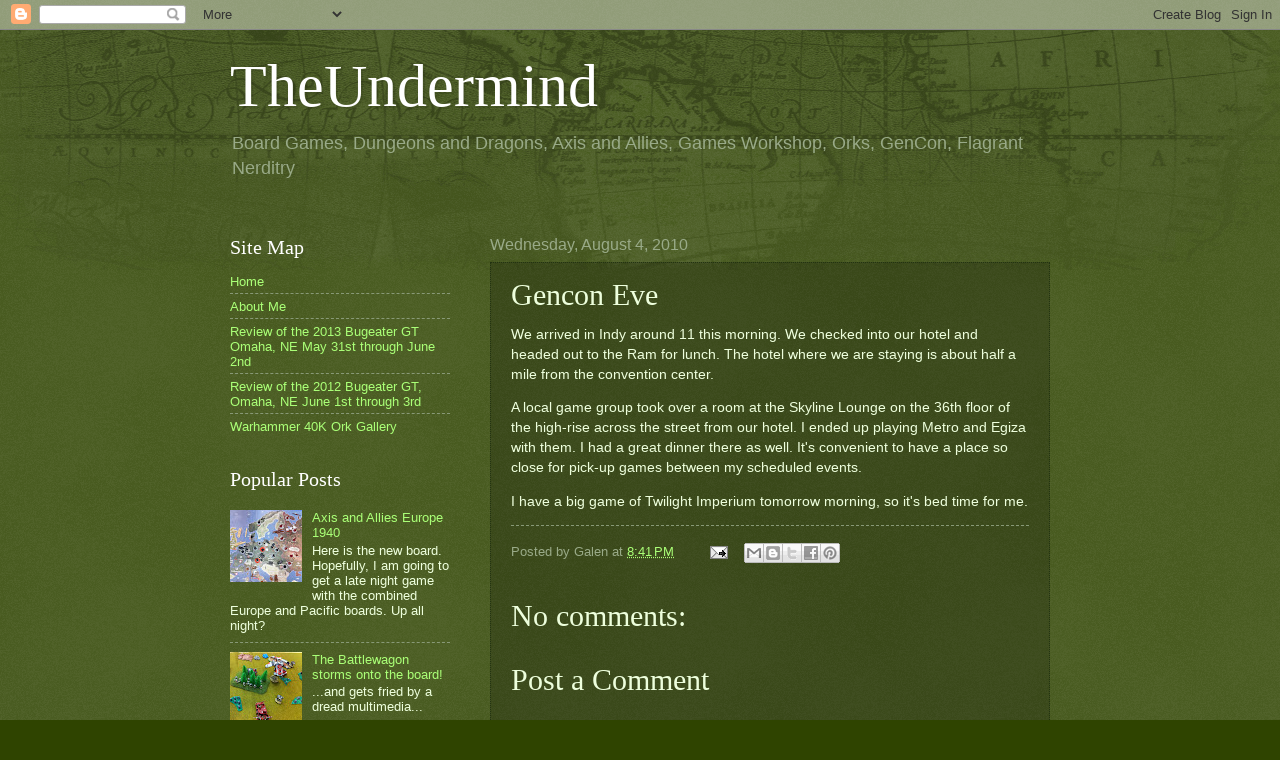

--- FILE ---
content_type: text/html; charset=UTF-8
request_url: https://www.theundermind.com/2010/08/gencon-eve.html
body_size: 13420
content:
<!DOCTYPE html>
<html class='v2' dir='ltr' lang='en'>
<head>
<link href='https://www.blogger.com/static/v1/widgets/335934321-css_bundle_v2.css' rel='stylesheet' type='text/css'/>
<meta content='width=1100' name='viewport'/>
<meta content='text/html; charset=UTF-8' http-equiv='Content-Type'/>
<meta content='blogger' name='generator'/>
<link href='https://www.theundermind.com/favicon.ico' rel='icon' type='image/x-icon'/>
<link href='https://www.theundermind.com/2010/08/gencon-eve.html' rel='canonical'/>
<link rel="alternate" type="application/atom+xml" title="TheUndermind - Atom" href="https://www.theundermind.com/feeds/posts/default" />
<link rel="alternate" type="application/rss+xml" title="TheUndermind - RSS" href="https://www.theundermind.com/feeds/posts/default?alt=rss" />
<link rel="service.post" type="application/atom+xml" title="TheUndermind - Atom" href="https://www.blogger.com/feeds/5113267933806270914/posts/default" />

<link rel="alternate" type="application/atom+xml" title="TheUndermind - Atom" href="https://www.theundermind.com/feeds/8815105663276520651/comments/default" />
<!--Can't find substitution for tag [blog.ieCssRetrofitLinks]-->
<meta content='https://www.theundermind.com/2010/08/gencon-eve.html' property='og:url'/>
<meta content='Gencon Eve' property='og:title'/>
<meta content='We arrived in Indy around 11 this morning. We checked into our hotel and headed out to the Ram for lunch. The hotel where we are staying is ...' property='og:description'/>
<title>TheUndermind: Gencon Eve</title>
<style id='page-skin-1' type='text/css'><!--
/*
-----------------------------------------------
Blogger Template Style
Name:     Watermark
Designer: Blogger
URL:      www.blogger.com
----------------------------------------------- */
/* Use this with templates/1ktemplate-*.html */
/* Content
----------------------------------------------- */
body {
font: normal normal 14px Arial, Tahoma, Helvetica, FreeSans, sans-serif;
color: #eeffdd;
background: #2f4400 url(//www.blogblog.com/1kt/watermark/body_background_navigator.png) repeat scroll top left;
}
html body .content-outer {
min-width: 0;
max-width: 100%;
width: 100%;
}
.content-outer {
font-size: 92%;
}
a:link {
text-decoration:none;
color: #aaff77;
}
a:visited {
text-decoration:none;
color: #ddff66;
}
a:hover {
text-decoration:underline;
color: #ddffcc;
}
.body-fauxcolumns .cap-top {
margin-top: 30px;
background: transparent url(//www.blogblog.com/1kt/watermark/body_overlay_navigator.png) no-repeat scroll top center;
height: 256px;
}
.content-inner {
padding: 0;
}
/* Header
----------------------------------------------- */
.header-inner .Header .titlewrapper,
.header-inner .Header .descriptionwrapper {
padding-left: 20px;
padding-right: 20px;
}
.Header h1 {
font: normal normal 60px Georgia, Utopia, 'Palatino Linotype', Palatino, serif;
color: #ffffff;
text-shadow: 2px 2px rgba(0, 0, 0, .1);
}
.Header h1 a {
color: #ffffff;
}
.Header .description {
font-size: 140%;
color: #99aa88;
}
/* Tabs
----------------------------------------------- */
.tabs-inner .section {
margin: 0 20px;
}
.tabs-inner .PageList, .tabs-inner .LinkList, .tabs-inner .Labels {
margin-left: -11px;
margin-right: -11px;
background-color: transparent;
border-top: 0 solid #ffffff;
border-bottom: 0 solid #ffffff;
-moz-box-shadow: 0 0 0 rgba(0, 0, 0, .3);
-webkit-box-shadow: 0 0 0 rgba(0, 0, 0, .3);
-goog-ms-box-shadow: 0 0 0 rgba(0, 0, 0, .3);
box-shadow: 0 0 0 rgba(0, 0, 0, .3);
}
.tabs-inner .PageList .widget-content,
.tabs-inner .LinkList .widget-content,
.tabs-inner .Labels .widget-content {
margin: -3px -11px;
background: transparent none  no-repeat scroll right;
}
.tabs-inner .widget ul {
padding: 2px 25px;
max-height: 34px;
background: transparent none no-repeat scroll left;
}
.tabs-inner .widget li {
border: none;
}
.tabs-inner .widget li a {
display: inline-block;
padding: .25em 1em;
font: normal normal 20px Georgia, Utopia, 'Palatino Linotype', Palatino, serif;
color: #aaff77;
border-right: 1px solid #667755;
}
.tabs-inner .widget li:first-child a {
border-left: 1px solid #667755;
}
.tabs-inner .widget li.selected a, .tabs-inner .widget li a:hover {
color: #ffffff;
}
/* Headings
----------------------------------------------- */
h2 {
font: normal normal 20px Georgia, Utopia, 'Palatino Linotype', Palatino, serif;
color: #ffffff;
margin: 0 0 .5em;
}
h2.date-header {
font: normal normal 16px Arial, Tahoma, Helvetica, FreeSans, sans-serif;
color: #99aa88;
}
/* Main
----------------------------------------------- */
.main-inner .column-center-inner,
.main-inner .column-left-inner,
.main-inner .column-right-inner {
padding: 0 5px;
}
.main-outer {
margin-top: 0;
background: transparent none no-repeat scroll top left;
}
.main-inner {
padding-top: 30px;
}
.main-cap-top {
position: relative;
}
.main-cap-top .cap-right {
position: absolute;
height: 0;
width: 100%;
bottom: 0;
background: transparent none repeat-x scroll bottom center;
}
.main-cap-top .cap-left {
position: absolute;
height: 245px;
width: 280px;
right: 0;
bottom: 0;
background: transparent none no-repeat scroll bottom left;
}
/* Posts
----------------------------------------------- */
.post-outer {
padding: 15px 20px;
margin: 0 0 25px;
background: transparent url(//www.blogblog.com/1kt/watermark/post_background_navigator.png) repeat scroll top left;
_background-image: none;
border: dotted 1px #223311;
-moz-box-shadow: 0 0 0 rgba(0, 0, 0, .1);
-webkit-box-shadow: 0 0 0 rgba(0, 0, 0, .1);
-goog-ms-box-shadow: 0 0 0 rgba(0, 0, 0, .1);
box-shadow: 0 0 0 rgba(0, 0, 0, .1);
}
h3.post-title {
font: normal normal 30px Georgia, Utopia, 'Palatino Linotype', Palatino, serif;
margin: 0;
}
.comments h4 {
font: normal normal 30px Georgia, Utopia, 'Palatino Linotype', Palatino, serif;
margin: 1em 0 0;
}
.post-body {
font-size: 105%;
line-height: 1.5;
position: relative;
}
.post-header {
margin: 0 0 1em;
color: #99aa88;
}
.post-footer {
margin: 10px 0 0;
padding: 10px 0 0;
color: #99aa88;
border-top: dashed 1px #889977;
}
#blog-pager {
font-size: 140%
}
#comments .comment-author {
padding-top: 1.5em;
border-top: dashed 1px #889977;
background-position: 0 1.5em;
}
#comments .comment-author:first-child {
padding-top: 0;
border-top: none;
}
.avatar-image-container {
margin: .2em 0 0;
}
/* Comments
----------------------------------------------- */
.comments .comments-content .icon.blog-author {
background-repeat: no-repeat;
background-image: url([data-uri]);
}
.comments .comments-content .loadmore a {
border-top: 1px solid #889977;
border-bottom: 1px solid #889977;
}
.comments .continue {
border-top: 2px solid #889977;
}
/* Widgets
----------------------------------------------- */
.widget ul, .widget #ArchiveList ul.flat {
padding: 0;
list-style: none;
}
.widget ul li, .widget #ArchiveList ul.flat li {
padding: .35em 0;
text-indent: 0;
border-top: dashed 1px #889977;
}
.widget ul li:first-child, .widget #ArchiveList ul.flat li:first-child {
border-top: none;
}
.widget .post-body ul {
list-style: disc;
}
.widget .post-body ul li {
border: none;
}
.widget .zippy {
color: #889977;
}
.post-body img, .post-body .tr-caption-container, .Profile img, .Image img,
.BlogList .item-thumbnail img {
padding: 5px;
background: #fff;
-moz-box-shadow: 1px 1px 5px rgba(0, 0, 0, .5);
-webkit-box-shadow: 1px 1px 5px rgba(0, 0, 0, .5);
-goog-ms-box-shadow: 1px 1px 5px rgba(0, 0, 0, .5);
box-shadow: 1px 1px 5px rgba(0, 0, 0, .5);
}
.post-body img, .post-body .tr-caption-container {
padding: 8px;
}
.post-body .tr-caption-container {
color: #333333;
}
.post-body .tr-caption-container img {
padding: 0;
background: transparent;
border: none;
-moz-box-shadow: 0 0 0 rgba(0, 0, 0, .1);
-webkit-box-shadow: 0 0 0 rgba(0, 0, 0, .1);
-goog-ms-box-shadow: 0 0 0 rgba(0, 0, 0, .1);
box-shadow: 0 0 0 rgba(0, 0, 0, .1);
}
/* Footer
----------------------------------------------- */
.footer-outer {
color:#eeffdd;
background: #111100 url(https://resources.blogblog.com/blogblog/data/1kt/watermark/body_background_navigator.png) repeat scroll top left;
}
.footer-outer a {
color: #aaff77;
}
.footer-outer a:visited {
color: #ddff66;
}
.footer-outer a:hover {
color: #ddffcc;
}
.footer-outer .widget h2 {
color: #ffffff;
}
/* Mobile
----------------------------------------------- */
body.mobile  {
background-size: 100% auto;
}
.mobile .body-fauxcolumn-outer {
background: transparent none repeat scroll top left;
}
html .mobile .mobile-date-outer {
border-bottom: none;
background: transparent url(//www.blogblog.com/1kt/watermark/post_background_navigator.png) repeat scroll top left;
_background-image: none;
margin-bottom: 10px;
}
.mobile .main-inner .date-outer {
padding: 0;
}
.mobile .main-inner .date-header {
margin: 10px;
}
.mobile .main-cap-top {
z-index: -1;
}
.mobile .content-outer {
font-size: 100%;
}
.mobile .post-outer {
padding: 10px;
}
.mobile .main-cap-top .cap-left {
background: transparent none no-repeat scroll bottom left;
}
.mobile .body-fauxcolumns .cap-top {
margin: 0;
}
.mobile-link-button {
background: transparent url(//www.blogblog.com/1kt/watermark/post_background_navigator.png) repeat scroll top left;
}
.mobile-link-button a:link, .mobile-link-button a:visited {
color: #aaff77;
}
.mobile-index-date .date-header {
color: #99aa88;
}
.mobile-index-contents {
color: #eeffdd;
}
.mobile .tabs-inner .section {
margin: 0;
}
.mobile .tabs-inner .PageList {
margin-left: 0;
margin-right: 0;
}
.mobile .tabs-inner .PageList .widget-content {
margin: 0;
color: #ffffff;
background: transparent url(//www.blogblog.com/1kt/watermark/post_background_navigator.png) repeat scroll top left;
}
.mobile .tabs-inner .PageList .widget-content .pagelist-arrow {
border-left: 1px solid #667755;
}

--></style>
<style id='template-skin-1' type='text/css'><!--
body {
min-width: 860px;
}
.content-outer, .content-fauxcolumn-outer, .region-inner {
min-width: 860px;
max-width: 860px;
_width: 860px;
}
.main-inner .columns {
padding-left: 260px;
padding-right: 0px;
}
.main-inner .fauxcolumn-center-outer {
left: 260px;
right: 0px;
/* IE6 does not respect left and right together */
_width: expression(this.parentNode.offsetWidth -
parseInt("260px") -
parseInt("0px") + 'px');
}
.main-inner .fauxcolumn-left-outer {
width: 260px;
}
.main-inner .fauxcolumn-right-outer {
width: 0px;
}
.main-inner .column-left-outer {
width: 260px;
right: 100%;
margin-left: -260px;
}
.main-inner .column-right-outer {
width: 0px;
margin-right: -0px;
}
#layout {
min-width: 0;
}
#layout .content-outer {
min-width: 0;
width: 800px;
}
#layout .region-inner {
min-width: 0;
width: auto;
}
body#layout div.add_widget {
padding: 8px;
}
body#layout div.add_widget a {
margin-left: 32px;
}
--></style>
<link href='https://www.blogger.com/dyn-css/authorization.css?targetBlogID=5113267933806270914&amp;zx=51ed98a8-7755-4fd2-b9cf-bfb350cf60c4' media='none' onload='if(media!=&#39;all&#39;)media=&#39;all&#39;' rel='stylesheet'/><noscript><link href='https://www.blogger.com/dyn-css/authorization.css?targetBlogID=5113267933806270914&amp;zx=51ed98a8-7755-4fd2-b9cf-bfb350cf60c4' rel='stylesheet'/></noscript>
<meta name='google-adsense-platform-account' content='ca-host-pub-1556223355139109'/>
<meta name='google-adsense-platform-domain' content='blogspot.com'/>

</head>
<body class='loading variant-navigator'>
<div class='navbar section' id='navbar' name='Navbar'><div class='widget Navbar' data-version='1' id='Navbar1'><script type="text/javascript">
    function setAttributeOnload(object, attribute, val) {
      if(window.addEventListener) {
        window.addEventListener('load',
          function(){ object[attribute] = val; }, false);
      } else {
        window.attachEvent('onload', function(){ object[attribute] = val; });
      }
    }
  </script>
<div id="navbar-iframe-container"></div>
<script type="text/javascript" src="https://apis.google.com/js/platform.js"></script>
<script type="text/javascript">
      gapi.load("gapi.iframes:gapi.iframes.style.bubble", function() {
        if (gapi.iframes && gapi.iframes.getContext) {
          gapi.iframes.getContext().openChild({
              url: 'https://www.blogger.com/navbar/5113267933806270914?po\x3d8815105663276520651\x26origin\x3dhttps://www.theundermind.com',
              where: document.getElementById("navbar-iframe-container"),
              id: "navbar-iframe"
          });
        }
      });
    </script><script type="text/javascript">
(function() {
var script = document.createElement('script');
script.type = 'text/javascript';
script.src = '//pagead2.googlesyndication.com/pagead/js/google_top_exp.js';
var head = document.getElementsByTagName('head')[0];
if (head) {
head.appendChild(script);
}})();
</script>
</div></div>
<div class='body-fauxcolumns'>
<div class='fauxcolumn-outer body-fauxcolumn-outer'>
<div class='cap-top'>
<div class='cap-left'></div>
<div class='cap-right'></div>
</div>
<div class='fauxborder-left'>
<div class='fauxborder-right'></div>
<div class='fauxcolumn-inner'>
</div>
</div>
<div class='cap-bottom'>
<div class='cap-left'></div>
<div class='cap-right'></div>
</div>
</div>
</div>
<div class='content'>
<div class='content-fauxcolumns'>
<div class='fauxcolumn-outer content-fauxcolumn-outer'>
<div class='cap-top'>
<div class='cap-left'></div>
<div class='cap-right'></div>
</div>
<div class='fauxborder-left'>
<div class='fauxborder-right'></div>
<div class='fauxcolumn-inner'>
</div>
</div>
<div class='cap-bottom'>
<div class='cap-left'></div>
<div class='cap-right'></div>
</div>
</div>
</div>
<div class='content-outer'>
<div class='content-cap-top cap-top'>
<div class='cap-left'></div>
<div class='cap-right'></div>
</div>
<div class='fauxborder-left content-fauxborder-left'>
<div class='fauxborder-right content-fauxborder-right'></div>
<div class='content-inner'>
<header>
<div class='header-outer'>
<div class='header-cap-top cap-top'>
<div class='cap-left'></div>
<div class='cap-right'></div>
</div>
<div class='fauxborder-left header-fauxborder-left'>
<div class='fauxborder-right header-fauxborder-right'></div>
<div class='region-inner header-inner'>
<div class='header section' id='header' name='Header'><div class='widget Header' data-version='1' id='Header1'>
<div id='header-inner'>
<div class='titlewrapper'>
<h1 class='title'>
<a href='https://www.theundermind.com/'>
TheUndermind
</a>
</h1>
</div>
<div class='descriptionwrapper'>
<p class='description'><span>Board Games, Dungeons and Dragons, Axis and Allies, Games Workshop, Orks, GenCon, Flagrant Nerditry</span></p>
</div>
</div>
</div></div>
</div>
</div>
<div class='header-cap-bottom cap-bottom'>
<div class='cap-left'></div>
<div class='cap-right'></div>
</div>
</div>
</header>
<div class='tabs-outer'>
<div class='tabs-cap-top cap-top'>
<div class='cap-left'></div>
<div class='cap-right'></div>
</div>
<div class='fauxborder-left tabs-fauxborder-left'>
<div class='fauxborder-right tabs-fauxborder-right'></div>
<div class='region-inner tabs-inner'>
<div class='tabs no-items section' id='crosscol' name='Cross-Column'></div>
<div class='tabs no-items section' id='crosscol-overflow' name='Cross-Column 2'></div>
</div>
</div>
<div class='tabs-cap-bottom cap-bottom'>
<div class='cap-left'></div>
<div class='cap-right'></div>
</div>
</div>
<div class='main-outer'>
<div class='main-cap-top cap-top'>
<div class='cap-left'></div>
<div class='cap-right'></div>
</div>
<div class='fauxborder-left main-fauxborder-left'>
<div class='fauxborder-right main-fauxborder-right'></div>
<div class='region-inner main-inner'>
<div class='columns fauxcolumns'>
<div class='fauxcolumn-outer fauxcolumn-center-outer'>
<div class='cap-top'>
<div class='cap-left'></div>
<div class='cap-right'></div>
</div>
<div class='fauxborder-left'>
<div class='fauxborder-right'></div>
<div class='fauxcolumn-inner'>
</div>
</div>
<div class='cap-bottom'>
<div class='cap-left'></div>
<div class='cap-right'></div>
</div>
</div>
<div class='fauxcolumn-outer fauxcolumn-left-outer'>
<div class='cap-top'>
<div class='cap-left'></div>
<div class='cap-right'></div>
</div>
<div class='fauxborder-left'>
<div class='fauxborder-right'></div>
<div class='fauxcolumn-inner'>
</div>
</div>
<div class='cap-bottom'>
<div class='cap-left'></div>
<div class='cap-right'></div>
</div>
</div>
<div class='fauxcolumn-outer fauxcolumn-right-outer'>
<div class='cap-top'>
<div class='cap-left'></div>
<div class='cap-right'></div>
</div>
<div class='fauxborder-left'>
<div class='fauxborder-right'></div>
<div class='fauxcolumn-inner'>
</div>
</div>
<div class='cap-bottom'>
<div class='cap-left'></div>
<div class='cap-right'></div>
</div>
</div>
<!-- corrects IE6 width calculation -->
<div class='columns-inner'>
<div class='column-center-outer'>
<div class='column-center-inner'>
<div class='main section' id='main' name='Main'><div class='widget Blog' data-version='1' id='Blog1'>
<div class='blog-posts hfeed'>

          <div class="date-outer">
        
<h2 class='date-header'><span>Wednesday, August 4, 2010</span></h2>

          <div class="date-posts">
        
<div class='post-outer'>
<div class='post hentry uncustomized-post-template' itemprop='blogPost' itemscope='itemscope' itemtype='http://schema.org/BlogPosting'>
<meta content='5113267933806270914' itemprop='blogId'/>
<meta content='8815105663276520651' itemprop='postId'/>
<a name='8815105663276520651'></a>
<h3 class='post-title entry-title' itemprop='name'>
Gencon Eve
</h3>
<div class='post-header'>
<div class='post-header-line-1'></div>
</div>
<div class='post-body entry-content' id='post-body-8815105663276520651' itemprop='description articleBody'>
We arrived in Indy around 11 this morning. We checked into our hotel and headed out to the Ram for lunch. The hotel where we are staying is about half a mile from the convention center.<p>A local game group took over a room at the Skyline Lounge on the 36th floor of the high-rise across the street from our hotel.  I ended up playing Metro and Egiza with them. I had a great dinner there as well. It&#39;s convenient to have a place so close for pick-up games between my scheduled events.<p>I have a big game of Twilight Imperium tomorrow morning, so it&#39;s bed time for me.
<div style='clear: both;'></div>
</div>
<div class='post-footer'>
<div class='post-footer-line post-footer-line-1'>
<span class='post-author vcard'>
Posted by
<span class='fn' itemprop='author' itemscope='itemscope' itemtype='http://schema.org/Person'>
<span itemprop='name'>Galen</span>
</span>
</span>
<span class='post-timestamp'>
at
<meta content='https://www.theundermind.com/2010/08/gencon-eve.html' itemprop='url'/>
<a class='timestamp-link' href='https://www.theundermind.com/2010/08/gencon-eve.html' rel='bookmark' title='permanent link'><abbr class='published' itemprop='datePublished' title='2010-08-04T20:41:00-07:00'>8:41&#8239;PM</abbr></a>
</span>
<span class='post-comment-link'>
</span>
<span class='post-icons'>
<span class='item-action'>
<a href='https://www.blogger.com/email-post/5113267933806270914/8815105663276520651' title='Email Post'>
<img alt='' class='icon-action' height='13' src='https://resources.blogblog.com/img/icon18_email.gif' width='18'/>
</a>
</span>
<span class='item-control blog-admin pid-1116639279'>
<a href='https://www.blogger.com/post-edit.g?blogID=5113267933806270914&postID=8815105663276520651&from=pencil' title='Edit Post'>
<img alt='' class='icon-action' height='18' src='https://resources.blogblog.com/img/icon18_edit_allbkg.gif' width='18'/>
</a>
</span>
</span>
<div class='post-share-buttons goog-inline-block'>
<a class='goog-inline-block share-button sb-email' href='https://www.blogger.com/share-post.g?blogID=5113267933806270914&postID=8815105663276520651&target=email' target='_blank' title='Email This'><span class='share-button-link-text'>Email This</span></a><a class='goog-inline-block share-button sb-blog' href='https://www.blogger.com/share-post.g?blogID=5113267933806270914&postID=8815105663276520651&target=blog' onclick='window.open(this.href, "_blank", "height=270,width=475"); return false;' target='_blank' title='BlogThis!'><span class='share-button-link-text'>BlogThis!</span></a><a class='goog-inline-block share-button sb-twitter' href='https://www.blogger.com/share-post.g?blogID=5113267933806270914&postID=8815105663276520651&target=twitter' target='_blank' title='Share to X'><span class='share-button-link-text'>Share to X</span></a><a class='goog-inline-block share-button sb-facebook' href='https://www.blogger.com/share-post.g?blogID=5113267933806270914&postID=8815105663276520651&target=facebook' onclick='window.open(this.href, "_blank", "height=430,width=640"); return false;' target='_blank' title='Share to Facebook'><span class='share-button-link-text'>Share to Facebook</span></a><a class='goog-inline-block share-button sb-pinterest' href='https://www.blogger.com/share-post.g?blogID=5113267933806270914&postID=8815105663276520651&target=pinterest' target='_blank' title='Share to Pinterest'><span class='share-button-link-text'>Share to Pinterest</span></a>
</div>
</div>
<div class='post-footer-line post-footer-line-2'>
<span class='post-labels'>
</span>
</div>
<div class='post-footer-line post-footer-line-3'>
<span class='post-location'>
</span>
</div>
</div>
</div>
<div class='comments' id='comments'>
<a name='comments'></a>
<h4>No comments:</h4>
<div id='Blog1_comments-block-wrapper'>
<dl class='avatar-comment-indent' id='comments-block'>
</dl>
</div>
<p class='comment-footer'>
<div class='comment-form'>
<a name='comment-form'></a>
<h4 id='comment-post-message'>Post a Comment</h4>
<p>
</p>
<a href='https://www.blogger.com/comment/frame/5113267933806270914?po=8815105663276520651&hl=en&saa=85391&origin=https://www.theundermind.com' id='comment-editor-src'></a>
<iframe allowtransparency='true' class='blogger-iframe-colorize blogger-comment-from-post' frameborder='0' height='410px' id='comment-editor' name='comment-editor' src='' width='100%'></iframe>
<script src='https://www.blogger.com/static/v1/jsbin/2830521187-comment_from_post_iframe.js' type='text/javascript'></script>
<script type='text/javascript'>
      BLOG_CMT_createIframe('https://www.blogger.com/rpc_relay.html');
    </script>
</div>
</p>
</div>
</div>

        </div></div>
      
</div>
<div class='blog-pager' id='blog-pager'>
<span id='blog-pager-newer-link'>
<a class='blog-pager-newer-link' href='https://www.theundermind.com/2010/08/axis-and-allies-europe-1940.html' id='Blog1_blog-pager-newer-link' title='Newer Post'>Newer Post</a>
</span>
<span id='blog-pager-older-link'>
<a class='blog-pager-older-link' href='https://www.theundermind.com/2010/08/first-game-metro.html' id='Blog1_blog-pager-older-link' title='Older Post'>Older Post</a>
</span>
<a class='home-link' href='https://www.theundermind.com/'>Home</a>
</div>
<div class='clear'></div>
<div class='post-feeds'>
<div class='feed-links'>
Subscribe to:
<a class='feed-link' href='https://www.theundermind.com/feeds/8815105663276520651/comments/default' target='_blank' type='application/atom+xml'>Post Comments (Atom)</a>
</div>
</div>
</div></div>
</div>
</div>
<div class='column-left-outer'>
<div class='column-left-inner'>
<aside>
<div class='sidebar section' id='sidebar-left-1'><div class='widget PageList' data-version='1' id='PageList1'>
<h2>Site Map</h2>
<div class='widget-content'>
<ul>
<li>
<a href='https://www.theundermind.com/'>Home</a>
</li>
<li>
<a href='https://www.theundermind.com/p/about-me.html'>About Me</a>
</li>
<li>
<a href='https://www.theundermind.com/p/review-of-2013-bugeater-gt-omaha-ne-may.html'>Review of the 2013 Bugeater GT Omaha, NE May 31st through June 2nd</a>
</li>
<li>
<a href='https://www.theundermind.com/p/review-of-2012-bugeater-gt-omaha-ne.html'>Review of the 2012 Bugeater GT, Omaha, NE June 1st through 3rd</a>
</li>
<li>
<a href='https://www.theundermind.com/p/warhammer-40k-ork-gallery.html'>Warhammer 40K Ork Gallery</a>
</li>
</ul>
<div class='clear'></div>
</div>
</div><div class='widget PopularPosts' data-version='1' id='PopularPosts1'>
<h2>Popular Posts</h2>
<div class='widget-content popular-posts'>
<ul>
<li>
<div class='item-content'>
<div class='item-thumbnail'>
<a href='https://www.theundermind.com/2010/08/axis-and-allies-europe-1940.html' target='_blank'>
<img alt='' border='0' src='https://blogger.googleusercontent.com/img/b/R29vZ2xl/AVvXsEhYkJNFlJ1TumiI90CJY5wmNnwFHUquyvn14Ln9u3R35a7mXMWSF9q-jaKQSwfrTJp8dauxrJlCVlxYmSsWsxcYVY3z7gCdJZF_DBX_jNFDngtFksCSyUozv0BWGGke5XE2bzWB38hR6M8l/w72-h72-p-k-no-nu/photo-727389.JPG'/>
</a>
</div>
<div class='item-title'><a href='https://www.theundermind.com/2010/08/axis-and-allies-europe-1940.html'>Axis and Allies Europe 1940</a></div>
<div class='item-snippet'>Here is the new board. Hopefully, I am going to get a late night game with the combined Europe and Pacific boards. Up all night?</div>
</div>
<div style='clear: both;'></div>
</li>
<li>
<div class='item-content'>
<div class='item-thumbnail'>
<a href='https://www.theundermind.com/2012/03/battlewagon-storms-onto-board.html' target='_blank'>
<img alt='' border='0' src='https://blogger.googleusercontent.com/img/b/R29vZ2xl/AVvXsEi_F3TJtrUTAy1jkAmT1GsGkQfcgW5JjIa1ZfcYe0jAKbg5r8HJYuXhJNoB74XcYCJBrtHQTwAxZm_DQeb68cR6NH9xhxHTCEVid9b3fRty0o7XPDB9Zl1i-hcwhSmGqClgyW13UhT2d-c5/w72-h72-p-k-no-nu/photo-765797.JPG'/>
</a>
</div>
<div class='item-title'><a href='https://www.theundermind.com/2012/03/battlewagon-storms-onto-board.html'>The Battlewagon storms onto the board!</a></div>
<div class='item-snippet'>...and gets fried by a dread multimedia...</div>
</div>
<div style='clear: both;'></div>
</li>
<li>
<div class='item-content'>
<div class='item-thumbnail'>
<a href='https://www.theundermind.com/2011/05/twilight-imperium-set-up.html' target='_blank'>
<img alt='' border='0' src='https://blogger.googleusercontent.com/img/b/R29vZ2xl/AVvXsEiDaFe1D6OvVC0NrN-6Dd911IZ32UNoUr81IgIuCfEM57b4T7zDax7c6HqHKp8dLFTaz6gki2Y2y_e3QScc4AQl3lpaCbPXP5ZYDA_eZeyW7zxt3-MIq0-8IgFIMSgJTWWqgv7q83VTJc94/w72-h72-p-k-no-nu/photo-762933.JPG'/>
</a>
</div>
<div class='item-title'><a href='https://www.theundermind.com/2011/05/twilight-imperium-set-up.html'>Twilight Imperium Set-up</a></div>
<div class='item-snippet'>Here is the set up for the Twilight Imperium marathon I&#39;m hosting next Sunday.</div>
</div>
<div style='clear: both;'></div>
</li>
<li>
<div class='item-content'>
<div class='item-thumbnail'>
<a href='https://www.theundermind.com/2014/09/cargo-noir.html' target='_blank'>
<img alt='' border='0' src='https://blogger.googleusercontent.com/img/b/R29vZ2xl/AVvXsEh1TjgnTGtlwr06P2SrhlzX-pfyF2iTlyy4o5Q1UJMpl39ycpxHtO837XJNqzKH5YE8JeWZbQFLvVn5n7LZ0C92jmXKK7ZTzIdogzx7I-UQUe6xz0X_IYp8dG_3a4-eRXQ0VMl1KOYCqvf5/w72-h72-p-k-no-nu/photo-761725.JPG'/>
</a>
</div>
<div class='item-title'><a href='https://www.theundermind.com/2014/09/cargo-noir.html'>Cargo Noir!</a></div>
<div class='item-snippet'>
</div>
</div>
<div style='clear: both;'></div>
</li>
<li>
<div class='item-content'>
<div class='item-thumbnail'>
<a href='https://www.theundermind.com/2012/03/game-2-mostly-footdar.html' target='_blank'>
<img alt='' border='0' src='https://blogger.googleusercontent.com/img/b/R29vZ2xl/AVvXsEhEG8_-_KwloMgyQS0OBnRiFMU4U2ANpqXBLUCVRF5rJ-bQR1nLFX7uiYGSl7DVtwN4p5sh9vcx-LEH6lLa4K4Tin_DNEozUuRxjLT8MFJaUGAyXzOVeNnxR1CpmgcurVOVQ5WvMowJnPzs/w72-h72-p-k-no-nu/photo-720029.JPG'/>
</a>
</div>
<div class='item-title'><a href='https://www.theundermind.com/2012/03/game-2-mostly-footdar.html'>Game 2, mostly footdar.</a></div>
<div class='item-snippet'>
</div>
</div>
<div style='clear: both;'></div>
</li>
<li>
<div class='item-content'>
<div class='item-thumbnail'>
<a href='https://www.theundermind.com/2015/04/descent.html' target='_blank'>
<img alt='' border='0' src='https://blogger.googleusercontent.com/img/b/R29vZ2xl/AVvXsEhto9Fco5AwDYoYEmVPZi2T-GGMgrS7Uh6K4NBu9EtQBkztecc0MrTTvjo-FSJrZXtUtIRqmKZaa8CwIrbg5H-i58Kp3bTJn4AQ7hvzdfR8KWtE9m62lblx4yXj1XQLGaErMYxuhw9rIFFn/w72-h72-p-k-no-nu/7E286933-D784-45CB-B37A-24D93E3932EC-777166.jpg'/>
</a>
</div>
<div class='item-title'><a href='https://www.theundermind.com/2015/04/descent.html'>Descent</a></div>
<div class='item-snippet'>Never trust a dwarf with a chainsaw...         &#8212; Sent from Mailbox     </div>
</div>
<div style='clear: both;'></div>
</li>
<li>
<div class='item-content'>
<div class='item-thumbnail'>
<a href='https://www.theundermind.com/2011/04/green-stuff-cape.html' target='_blank'>
<img alt='' border='0' src='https://blogger.googleusercontent.com/img/b/R29vZ2xl/AVvXsEjU2Vnx1F4a7dvuW8QOQISemCyEnv27J9UKziA9JI_dMBYji_-lcVjsD6kagLS_l3QE3kXvmtvcuA27YmvYDVqozw-87P-eapbCElgF59tmijzipbrSxvcKNUKMyOp9pEqRpYTm3sPEisRA/w72-h72-p-k-no-nu/photo-780828.JPG'/>
</a>
</div>
<div class='item-title'><a href='https://www.theundermind.com/2011/04/green-stuff-cape.html'>Green Stuff Cape</a></div>
<div class='item-snippet'>Here is a pic of the cape I sculpted on my ork warboss.</div>
</div>
<div style='clear: both;'></div>
</li>
<li>
<div class='item-content'>
<div class='item-thumbnail'>
<a href='https://www.theundermind.com/2014/09/here-is-how-to-lose-at-nations.html' target='_blank'>
<img alt='' border='0' src='https://blogger.googleusercontent.com/img/b/R29vZ2xl/AVvXsEjjqKMAB1JCXqEAj4g0OK3y5ErAzrH1LJakdydH8PeFm9K4T9jSYN2QyfHCAKlxyse3Wr-vXCwlJJuy_tIsVSoj9pHnPXgmo_iVidoLPsIz25cTHpL7DJ0GlcAfy-j5ntg3eOTcNktcye2d/w72-h72-p-k-no-nu/IMG_0027-752503.JPG'/>
</a>
</div>
<div class='item-title'><a href='https://www.theundermind.com/2014/09/here-is-how-to-lose-at-nations.html'>Here is how to lose at Nations</a></div>
<div class='item-snippet'>
</div>
</div>
<div style='clear: both;'></div>
</li>
<li>
<div class='item-content'>
<div class='item-thumbnail'>
<a href='https://www.theundermind.com/2012/07/my-first-game-of-wh40k-6th-edition-orks.html' target='_blank'>
<img alt='' border='0' src='https://blogger.googleusercontent.com/img/b/R29vZ2xl/AVvXsEgfV2j2TvAsdUL8nqqjYYdi5RyQ3Ag4LubN0Q79mu6OVKvcY3_OBi21WFeGaMJbVIulo85M-c3sGuS04OBOZmdY_CSMQaj7uBihWq9Ks_7ECv10TKT25suLbZqdDJropeivBgvZduD1uU1j/w72-h72-p-k-no-nu/IMG_0460.jpg'/>
</a>
</div>
<div class='item-title'><a href='https://www.theundermind.com/2012/07/my-first-game-of-wh40k-6th-edition-orks.html'>My first game of WH40K 6th edition (Orks vs Necrons)</a></div>
<div class='item-snippet'> WH40K 6th Edition Game 1         For my very first game of 6th ed, I played my friend Eric&#39;s Necrons. Since the Ork FAQ put some teeth ...</div>
</div>
<div style='clear: both;'></div>
</li>
<li>
<div class='item-content'>
<div class='item-thumbnail'>
<a href='https://www.theundermind.com/2011/08/more-ffg-star-wars-pics.html' target='_blank'>
<img alt='' border='0' src='https://blogger.googleusercontent.com/img/b/R29vZ2xl/AVvXsEgCDETSySnli0D62NxKdFJuTxRKvxYHDNikZSywDrQZsq4LkygXRnoYTRG-myvxpO-I4QrPuwv5nJziqG2ZNd-KunqLRW1UFSz2XsebEo8nTQwK9fbHlMO1YJ0AhCnrQJZkkSNkSJXc5XVS/w72-h72-p-k-no-nu/photo-772770.JPG'/>
</a>
</div>
<div class='item-title'><a href='https://www.theundermind.com/2011/08/more-ffg-star-wars-pics.html'>More FFG Star Wars Pics</a></div>
<div class='item-snippet'>
</div>
</div>
<div style='clear: both;'></div>
</li>
</ul>
<div class='clear'></div>
</div>
</div><div class='widget BlogArchive' data-version='1' id='BlogArchive1'>
<h2>Blog Archive</h2>
<div class='widget-content'>
<div id='ArchiveList'>
<div id='BlogArchive1_ArchiveList'>
<ul class='hierarchy'>
<li class='archivedate collapsed'>
<a class='toggle' href='javascript:void(0)'>
<span class='zippy'>

        &#9658;&#160;
      
</span>
</a>
<a class='post-count-link' href='https://www.theundermind.com/2015/'>
2015
</a>
<span class='post-count' dir='ltr'>(2)</span>
<ul class='hierarchy'>
<li class='archivedate collapsed'>
<a class='toggle' href='javascript:void(0)'>
<span class='zippy'>

        &#9658;&#160;
      
</span>
</a>
<a class='post-count-link' href='https://www.theundermind.com/2015/04/'>
April
</a>
<span class='post-count' dir='ltr'>(1)</span>
</li>
</ul>
<ul class='hierarchy'>
<li class='archivedate collapsed'>
<a class='toggle' href='javascript:void(0)'>
<span class='zippy'>

        &#9658;&#160;
      
</span>
</a>
<a class='post-count-link' href='https://www.theundermind.com/2015/03/'>
March
</a>
<span class='post-count' dir='ltr'>(1)</span>
</li>
</ul>
</li>
</ul>
<ul class='hierarchy'>
<li class='archivedate collapsed'>
<a class='toggle' href='javascript:void(0)'>
<span class='zippy'>

        &#9658;&#160;
      
</span>
</a>
<a class='post-count-link' href='https://www.theundermind.com/2014/'>
2014
</a>
<span class='post-count' dir='ltr'>(5)</span>
<ul class='hierarchy'>
<li class='archivedate collapsed'>
<a class='toggle' href='javascript:void(0)'>
<span class='zippy'>

        &#9658;&#160;
      
</span>
</a>
<a class='post-count-link' href='https://www.theundermind.com/2014/10/'>
October
</a>
<span class='post-count' dir='ltr'>(1)</span>
</li>
</ul>
<ul class='hierarchy'>
<li class='archivedate collapsed'>
<a class='toggle' href='javascript:void(0)'>
<span class='zippy'>

        &#9658;&#160;
      
</span>
</a>
<a class='post-count-link' href='https://www.theundermind.com/2014/09/'>
September
</a>
<span class='post-count' dir='ltr'>(2)</span>
</li>
</ul>
<ul class='hierarchy'>
<li class='archivedate collapsed'>
<a class='toggle' href='javascript:void(0)'>
<span class='zippy'>

        &#9658;&#160;
      
</span>
</a>
<a class='post-count-link' href='https://www.theundermind.com/2014/07/'>
July
</a>
<span class='post-count' dir='ltr'>(1)</span>
</li>
</ul>
<ul class='hierarchy'>
<li class='archivedate collapsed'>
<a class='toggle' href='javascript:void(0)'>
<span class='zippy'>

        &#9658;&#160;
      
</span>
</a>
<a class='post-count-link' href='https://www.theundermind.com/2014/04/'>
April
</a>
<span class='post-count' dir='ltr'>(1)</span>
</li>
</ul>
</li>
</ul>
<ul class='hierarchy'>
<li class='archivedate collapsed'>
<a class='toggle' href='javascript:void(0)'>
<span class='zippy'>

        &#9658;&#160;
      
</span>
</a>
<a class='post-count-link' href='https://www.theundermind.com/2013/'>
2013
</a>
<span class='post-count' dir='ltr'>(21)</span>
<ul class='hierarchy'>
<li class='archivedate collapsed'>
<a class='toggle' href='javascript:void(0)'>
<span class='zippy'>

        &#9658;&#160;
      
</span>
</a>
<a class='post-count-link' href='https://www.theundermind.com/2013/12/'>
December
</a>
<span class='post-count' dir='ltr'>(1)</span>
</li>
</ul>
<ul class='hierarchy'>
<li class='archivedate collapsed'>
<a class='toggle' href='javascript:void(0)'>
<span class='zippy'>

        &#9658;&#160;
      
</span>
</a>
<a class='post-count-link' href='https://www.theundermind.com/2013/08/'>
August
</a>
<span class='post-count' dir='ltr'>(2)</span>
</li>
</ul>
<ul class='hierarchy'>
<li class='archivedate collapsed'>
<a class='toggle' href='javascript:void(0)'>
<span class='zippy'>

        &#9658;&#160;
      
</span>
</a>
<a class='post-count-link' href='https://www.theundermind.com/2013/06/'>
June
</a>
<span class='post-count' dir='ltr'>(6)</span>
</li>
</ul>
<ul class='hierarchy'>
<li class='archivedate collapsed'>
<a class='toggle' href='javascript:void(0)'>
<span class='zippy'>

        &#9658;&#160;
      
</span>
</a>
<a class='post-count-link' href='https://www.theundermind.com/2013/05/'>
May
</a>
<span class='post-count' dir='ltr'>(5)</span>
</li>
</ul>
<ul class='hierarchy'>
<li class='archivedate collapsed'>
<a class='toggle' href='javascript:void(0)'>
<span class='zippy'>

        &#9658;&#160;
      
</span>
</a>
<a class='post-count-link' href='https://www.theundermind.com/2013/04/'>
April
</a>
<span class='post-count' dir='ltr'>(1)</span>
</li>
</ul>
<ul class='hierarchy'>
<li class='archivedate collapsed'>
<a class='toggle' href='javascript:void(0)'>
<span class='zippy'>

        &#9658;&#160;
      
</span>
</a>
<a class='post-count-link' href='https://www.theundermind.com/2013/03/'>
March
</a>
<span class='post-count' dir='ltr'>(4)</span>
</li>
</ul>
<ul class='hierarchy'>
<li class='archivedate collapsed'>
<a class='toggle' href='javascript:void(0)'>
<span class='zippy'>

        &#9658;&#160;
      
</span>
</a>
<a class='post-count-link' href='https://www.theundermind.com/2013/01/'>
January
</a>
<span class='post-count' dir='ltr'>(2)</span>
</li>
</ul>
</li>
</ul>
<ul class='hierarchy'>
<li class='archivedate collapsed'>
<a class='toggle' href='javascript:void(0)'>
<span class='zippy'>

        &#9658;&#160;
      
</span>
</a>
<a class='post-count-link' href='https://www.theundermind.com/2012/'>
2012
</a>
<span class='post-count' dir='ltr'>(113)</span>
<ul class='hierarchy'>
<li class='archivedate collapsed'>
<a class='toggle' href='javascript:void(0)'>
<span class='zippy'>

        &#9658;&#160;
      
</span>
</a>
<a class='post-count-link' href='https://www.theundermind.com/2012/12/'>
December
</a>
<span class='post-count' dir='ltr'>(1)</span>
</li>
</ul>
<ul class='hierarchy'>
<li class='archivedate collapsed'>
<a class='toggle' href='javascript:void(0)'>
<span class='zippy'>

        &#9658;&#160;
      
</span>
</a>
<a class='post-count-link' href='https://www.theundermind.com/2012/11/'>
November
</a>
<span class='post-count' dir='ltr'>(1)</span>
</li>
</ul>
<ul class='hierarchy'>
<li class='archivedate collapsed'>
<a class='toggle' href='javascript:void(0)'>
<span class='zippy'>

        &#9658;&#160;
      
</span>
</a>
<a class='post-count-link' href='https://www.theundermind.com/2012/10/'>
October
</a>
<span class='post-count' dir='ltr'>(1)</span>
</li>
</ul>
<ul class='hierarchy'>
<li class='archivedate collapsed'>
<a class='toggle' href='javascript:void(0)'>
<span class='zippy'>

        &#9658;&#160;
      
</span>
</a>
<a class='post-count-link' href='https://www.theundermind.com/2012/09/'>
September
</a>
<span class='post-count' dir='ltr'>(1)</span>
</li>
</ul>
<ul class='hierarchy'>
<li class='archivedate collapsed'>
<a class='toggle' href='javascript:void(0)'>
<span class='zippy'>

        &#9658;&#160;
      
</span>
</a>
<a class='post-count-link' href='https://www.theundermind.com/2012/08/'>
August
</a>
<span class='post-count' dir='ltr'>(5)</span>
</li>
</ul>
<ul class='hierarchy'>
<li class='archivedate collapsed'>
<a class='toggle' href='javascript:void(0)'>
<span class='zippy'>

        &#9658;&#160;
      
</span>
</a>
<a class='post-count-link' href='https://www.theundermind.com/2012/07/'>
July
</a>
<span class='post-count' dir='ltr'>(1)</span>
</li>
</ul>
<ul class='hierarchy'>
<li class='archivedate collapsed'>
<a class='toggle' href='javascript:void(0)'>
<span class='zippy'>

        &#9658;&#160;
      
</span>
</a>
<a class='post-count-link' href='https://www.theundermind.com/2012/06/'>
June
</a>
<span class='post-count' dir='ltr'>(36)</span>
</li>
</ul>
<ul class='hierarchy'>
<li class='archivedate collapsed'>
<a class='toggle' href='javascript:void(0)'>
<span class='zippy'>

        &#9658;&#160;
      
</span>
</a>
<a class='post-count-link' href='https://www.theundermind.com/2012/05/'>
May
</a>
<span class='post-count' dir='ltr'>(3)</span>
</li>
</ul>
<ul class='hierarchy'>
<li class='archivedate collapsed'>
<a class='toggle' href='javascript:void(0)'>
<span class='zippy'>

        &#9658;&#160;
      
</span>
</a>
<a class='post-count-link' href='https://www.theundermind.com/2012/03/'>
March
</a>
<span class='post-count' dir='ltr'>(26)</span>
</li>
</ul>
<ul class='hierarchy'>
<li class='archivedate collapsed'>
<a class='toggle' href='javascript:void(0)'>
<span class='zippy'>

        &#9658;&#160;
      
</span>
</a>
<a class='post-count-link' href='https://www.theundermind.com/2012/02/'>
February
</a>
<span class='post-count' dir='ltr'>(36)</span>
</li>
</ul>
<ul class='hierarchy'>
<li class='archivedate collapsed'>
<a class='toggle' href='javascript:void(0)'>
<span class='zippy'>

        &#9658;&#160;
      
</span>
</a>
<a class='post-count-link' href='https://www.theundermind.com/2012/01/'>
January
</a>
<span class='post-count' dir='ltr'>(2)</span>
</li>
</ul>
</li>
</ul>
<ul class='hierarchy'>
<li class='archivedate collapsed'>
<a class='toggle' href='javascript:void(0)'>
<span class='zippy'>

        &#9658;&#160;
      
</span>
</a>
<a class='post-count-link' href='https://www.theundermind.com/2011/'>
2011
</a>
<span class='post-count' dir='ltr'>(77)</span>
<ul class='hierarchy'>
<li class='archivedate collapsed'>
<a class='toggle' href='javascript:void(0)'>
<span class='zippy'>

        &#9658;&#160;
      
</span>
</a>
<a class='post-count-link' href='https://www.theundermind.com/2011/12/'>
December
</a>
<span class='post-count' dir='ltr'>(3)</span>
</li>
</ul>
<ul class='hierarchy'>
<li class='archivedate collapsed'>
<a class='toggle' href='javascript:void(0)'>
<span class='zippy'>

        &#9658;&#160;
      
</span>
</a>
<a class='post-count-link' href='https://www.theundermind.com/2011/08/'>
August
</a>
<span class='post-count' dir='ltr'>(39)</span>
</li>
</ul>
<ul class='hierarchy'>
<li class='archivedate collapsed'>
<a class='toggle' href='javascript:void(0)'>
<span class='zippy'>

        &#9658;&#160;
      
</span>
</a>
<a class='post-count-link' href='https://www.theundermind.com/2011/07/'>
July
</a>
<span class='post-count' dir='ltr'>(1)</span>
</li>
</ul>
<ul class='hierarchy'>
<li class='archivedate collapsed'>
<a class='toggle' href='javascript:void(0)'>
<span class='zippy'>

        &#9658;&#160;
      
</span>
</a>
<a class='post-count-link' href='https://www.theundermind.com/2011/05/'>
May
</a>
<span class='post-count' dir='ltr'>(4)</span>
</li>
</ul>
<ul class='hierarchy'>
<li class='archivedate collapsed'>
<a class='toggle' href='javascript:void(0)'>
<span class='zippy'>

        &#9658;&#160;
      
</span>
</a>
<a class='post-count-link' href='https://www.theundermind.com/2011/04/'>
April
</a>
<span class='post-count' dir='ltr'>(5)</span>
</li>
</ul>
<ul class='hierarchy'>
<li class='archivedate collapsed'>
<a class='toggle' href='javascript:void(0)'>
<span class='zippy'>

        &#9658;&#160;
      
</span>
</a>
<a class='post-count-link' href='https://www.theundermind.com/2011/03/'>
March
</a>
<span class='post-count' dir='ltr'>(8)</span>
</li>
</ul>
<ul class='hierarchy'>
<li class='archivedate collapsed'>
<a class='toggle' href='javascript:void(0)'>
<span class='zippy'>

        &#9658;&#160;
      
</span>
</a>
<a class='post-count-link' href='https://www.theundermind.com/2011/02/'>
February
</a>
<span class='post-count' dir='ltr'>(16)</span>
</li>
</ul>
<ul class='hierarchy'>
<li class='archivedate collapsed'>
<a class='toggle' href='javascript:void(0)'>
<span class='zippy'>

        &#9658;&#160;
      
</span>
</a>
<a class='post-count-link' href='https://www.theundermind.com/2011/01/'>
January
</a>
<span class='post-count' dir='ltr'>(1)</span>
</li>
</ul>
</li>
</ul>
<ul class='hierarchy'>
<li class='archivedate expanded'>
<a class='toggle' href='javascript:void(0)'>
<span class='zippy toggle-open'>

        &#9660;&#160;
      
</span>
</a>
<a class='post-count-link' href='https://www.theundermind.com/2010/'>
2010
</a>
<span class='post-count' dir='ltr'>(65)</span>
<ul class='hierarchy'>
<li class='archivedate collapsed'>
<a class='toggle' href='javascript:void(0)'>
<span class='zippy'>

        &#9658;&#160;
      
</span>
</a>
<a class='post-count-link' href='https://www.theundermind.com/2010/11/'>
November
</a>
<span class='post-count' dir='ltr'>(2)</span>
</li>
</ul>
<ul class='hierarchy'>
<li class='archivedate expanded'>
<a class='toggle' href='javascript:void(0)'>
<span class='zippy toggle-open'>

        &#9660;&#160;
      
</span>
</a>
<a class='post-count-link' href='https://www.theundermind.com/2010/08/'>
August
</a>
<span class='post-count' dir='ltr'>(63)</span>
<ul class='posts'>
<li><a href='https://www.theundermind.com/2010/08/wonder-woman.html'>Wonder Woman</a></li>
<li><a href='https://www.theundermind.com/2010/08/nazi-goths.html'>Nazi Goths?</a></li>
<li><a href='https://www.theundermind.com/2010/08/elf-at-champions-game.html'>Elf at the Champions Game</a></li>
<li><a href='https://www.theundermind.com/2010/08/anime.html'>Anime?</a></li>
<li><a href='https://www.theundermind.com/2010/08/finally-we-reveal-ourselves-to-jedi.html'>Finally, we reveal ourselves to the Jedi..</a></li>
<li><a href='https://www.theundermind.com/2010/08/scary.html'>Scary</a></li>
<li><a href='https://www.theundermind.com/2010/08/ghostbusters-2.html'>Ghostbusters 2</a></li>
<li><a href='https://www.theundermind.com/2010/08/these-arent-nerds-you-are-looking-for.html'>These aren&#39;t the nerds you are looking for, move a...</a></li>
<li><a href='https://www.theundermind.com/2010/08/hellraiser-and.html'>Hellraiser and ???</a></li>
<li><a href='https://www.theundermind.com/2010/08/gamorean-guard.html'>Gamorean Guard</a></li>
<li><a href='https://www.theundermind.com/2010/08/robot-chess.html'>Robot Chess</a></li>
<li><a href='https://www.theundermind.com/2010/08/batman-and-cat-woman.html'>Batman and Cat Woman</a></li>
<li><a href='https://www.theundermind.com/2010/08/darth-vader-vs-dartagnon.html'>Darth Vader Vs. D&#39;Artagnon?!?!</a></li>
<li><a href='https://www.theundermind.com/2010/08/steampunk-threesome.html'>Steampunk Threesome</a></li>
<li><a href='https://www.theundermind.com/2010/08/steampunk-couple.html'>Steampunk Couple</a></li>
<li><a href='https://www.theundermind.com/2010/08/firestorm-armada-set-up.html'>Firestorm Armada set-up</a></li>
<li><a href='https://www.theundermind.com/2010/08/firestorm-armada.html'>Firestorm Armada</a></li>
<li><a href='https://www.theundermind.com/2010/08/malifaux.html'>Malifaux</a></li>
<li><a href='https://www.theundermind.com/2010/08/goblin-king.html'>The Goblin King</a></li>
<li><a href='https://www.theundermind.com/2010/08/sara-angel-from-ccg-room.html'>Sara Angel from the CCG Room</a></li>
<li><a href='https://www.theundermind.com/2010/08/tuxedo-and-copper-cannon-hand.html'>Tuxedo and Copper Cannon Hand</a></li>
<li><a href='https://www.theundermind.com/2010/08/battlestar-galactica-vs-star-destroyers.html'>Battlestar Galactica vs. Star Destroyers</a></li>
<li><a href='https://www.theundermind.com/2010/08/wizards-dungeons-and-dragons-room.html'>Wizards Dungeons and Dragons room</a></li>
<li><a href='https://www.theundermind.com/2010/08/batman-bad-girls.html'>Batman Bad Girls</a></li>
<li><a href='https://www.theundermind.com/2010/08/one-of-these-things-is-not-like-others.html'>One of these things is not like the others...</a></li>
<li><a href='https://www.theundermind.com/2010/08/boba-fetts-brother-in-law.html'>Boba Fett&#39;s Brother in Law</a></li>
<li><a href='https://www.theundermind.com/2010/08/ork.html'>Ork?</a></li>
<li><a href='https://www.theundermind.com/2010/08/furry-fail.html'>Furry Fail</a></li>
<li><a href='https://www.theundermind.com/2010/08/dan-and-family-from-myriad-games.html'>Dan and Family from Myriad Games</a></li>
<li><a href='https://www.theundermind.com/2010/08/wil-wheaton-sighting.html'>Wil Wheaton sighting!</a></li>
<li><a href='https://www.theundermind.com/2010/08/steampunk-dreadlocks.html'>Steampunk Dreadlocks?</a></li>
<li><a href='https://www.theundermind.com/2010/08/despondent-jedi.html'>Despondent Jedi</a></li>
<li><a href='https://www.theundermind.com/2010/08/pirates.html'>Pirates?</a></li>
<li><a href='https://www.theundermind.com/2010/08/flames-of-war_06.html'>Flames of War</a></li>
<li><a href='https://www.theundermind.com/2010/08/flames-of-war.html'>Flames of War</a></li>
<li><a href='https://www.theundermind.com/2010/08/flames-of-war-stalingrad.html'>Flames of War: Stalingrad</a></li>
<li><a href='https://www.theundermind.com/2010/08/primal-porter-at-ram-for-lunch.html'>Primal Porter at The Ram for Lunch</a></li>
<li><a href='https://www.theundermind.com/2010/08/larry-harris-and-i.html'>Larry Harris and I...</a></li>
<li><a href='https://www.theundermind.com/2010/08/vendor-hall-day-1.html'>The Vendor Hall Day 1</a></li>
<li><a href='https://www.theundermind.com/2010/08/dust-tactics-figures.html'>Dust Tactics Figures</a></li>
<li><a href='https://www.theundermind.com/2010/08/more-dust-tactics-figs.html'>More Dust Tactics Figs</a></li>
<li><a href='https://www.theundermind.com/2010/08/dont-ask.html'>Don&#39;t ask....</a></li>
<li><a href='https://www.theundermind.com/2010/08/flash-gordon-girl-and-emperors-janitor.html'>The Flash Gordon Girl and the Emperor&#39;s Janitor</a></li>
<li><a href='https://www.theundermind.com/2010/08/konami-booth.html'>The Konami Booth</a></li>
<li><a href='https://www.theundermind.com/2010/08/i-win.html'>I WIN!!!!!!</a></li>
<li><a href='https://www.theundermind.com/2010/08/twilight-imperium.html'>Twilight Imperium</a></li>
<li><a href='https://www.theundermind.com/2010/08/that-he-man-wizard-thing.html'>That He-man wizard thing?</a></li>
<li><a href='https://www.theundermind.com/2010/08/diceheads.html'>Diceheads</a></li>
<li><a href='https://www.theundermind.com/2010/08/vertical-card-stacking.html'>Vertical Card Stacking?</a></li>
<li><a href='https://www.theundermind.com/2010/08/cthuwho.html'>Cthuwho?</a></li>
<li><a href='https://www.theundermind.com/2010/08/more-ghostbusters.html'>More Ghostbusters!</a></li>
<li><a href='https://www.theundermind.com/2010/08/malifaux-dridgiible.html'>Malifaux Dridgiible</a></li>
<li><a href='https://www.theundermind.com/2010/08/what-no-fatality.html'>What, no FATALITY?</a></li>
<li><a href='https://www.theundermind.com/2010/08/mech-pods.html'>Mech Pods</a></li>
<li><a href='https://www.theundermind.com/2010/08/robojox.html'>Robojox?</a></li>
<li><a href='https://www.theundermind.com/2010/08/is-that-you-ray.html'>Is that you Ray?</a></li>
<li><a href='https://www.theundermind.com/2010/08/axis-and-allies-europe-1940.html'>Axis and Allies Europe 1940</a></li>
<li><a href='https://www.theundermind.com/2010/08/gencon-eve.html'>Gencon Eve</a></li>
<li><a href='https://www.theundermind.com/2010/08/first-game-metro.html'>First Game - Metro</a></li>
<li><a href='https://www.theundermind.com/2010/08/gencon-beholder.html'>Gencon Beholder</a></li>
<li><a href='https://www.theundermind.com/2010/08/ref-dragon.html'>The Red Dragon</a></li>
<li><a href='https://www.theundermind.com/2010/08/inside-ram-gencon-menu.html'>Inside the Ram Gencon Menu</a></li>
<li><a href='https://www.theundermind.com/2010/08/menu-at-ram.html'>The Menu at The Ram</a></li>
</ul>
</li>
</ul>
</li>
</ul>
</div>
</div>
<div class='clear'></div>
</div>
</div><div class='widget Followers' data-version='1' id='Followers1'>
<h2 class='title'>Followers</h2>
<div class='widget-content'>
<div id='Followers1-wrapper'>
<div style='margin-right:2px;'>
<div><script type="text/javascript" src="https://apis.google.com/js/platform.js"></script>
<div id="followers-iframe-container"></div>
<script type="text/javascript">
    window.followersIframe = null;
    function followersIframeOpen(url) {
      gapi.load("gapi.iframes", function() {
        if (gapi.iframes && gapi.iframes.getContext) {
          window.followersIframe = gapi.iframes.getContext().openChild({
            url: url,
            where: document.getElementById("followers-iframe-container"),
            messageHandlersFilter: gapi.iframes.CROSS_ORIGIN_IFRAMES_FILTER,
            messageHandlers: {
              '_ready': function(obj) {
                window.followersIframe.getIframeEl().height = obj.height;
              },
              'reset': function() {
                window.followersIframe.close();
                followersIframeOpen("https://www.blogger.com/followers/frame/5113267933806270914?colors\x3dCgt0cmFuc3BhcmVudBILdHJhbnNwYXJlbnQaByNlZWZmZGQiByNhYWZmNzcqC3RyYW5zcGFyZW50MgcjZmZmZmZmOgcjZWVmZmRkQgcjYWFmZjc3SgcjODg5OTc3UgcjYWFmZjc3Wgt0cmFuc3BhcmVudA%3D%3D\x26pageSize\x3d21\x26hl\x3den\x26origin\x3dhttps://www.theundermind.com");
              },
              'open': function(url) {
                window.followersIframe.close();
                followersIframeOpen(url);
              }
            }
          });
        }
      });
    }
    followersIframeOpen("https://www.blogger.com/followers/frame/5113267933806270914?colors\x3dCgt0cmFuc3BhcmVudBILdHJhbnNwYXJlbnQaByNlZWZmZGQiByNhYWZmNzcqC3RyYW5zcGFyZW50MgcjZmZmZmZmOgcjZWVmZmRkQgcjYWFmZjc3SgcjODg5OTc3UgcjYWFmZjc3Wgt0cmFuc3BhcmVudA%3D%3D\x26pageSize\x3d21\x26hl\x3den\x26origin\x3dhttps://www.theundermind.com");
  </script></div>
</div>
</div>
<div class='clear'></div>
</div>
</div></div>
</aside>
</div>
</div>
<div class='column-right-outer'>
<div class='column-right-inner'>
<aside>
</aside>
</div>
</div>
</div>
<div style='clear: both'></div>
<!-- columns -->
</div>
<!-- main -->
</div>
</div>
<div class='main-cap-bottom cap-bottom'>
<div class='cap-left'></div>
<div class='cap-right'></div>
</div>
</div>
<footer>
<div class='footer-outer'>
<div class='footer-cap-top cap-top'>
<div class='cap-left'></div>
<div class='cap-right'></div>
</div>
<div class='fauxborder-left footer-fauxborder-left'>
<div class='fauxborder-right footer-fauxborder-right'></div>
<div class='region-inner footer-inner'>
<div class='foot no-items section' id='footer-1'></div>
<table border='0' cellpadding='0' cellspacing='0' class='section-columns columns-2'>
<tbody>
<tr>
<td class='first columns-cell'>
<div class='foot no-items section' id='footer-2-1'></div>
</td>
<td class='columns-cell'>
<div class='foot no-items section' id='footer-2-2'></div>
</td>
</tr>
</tbody>
</table>
<!-- outside of the include in order to lock Attribution widget -->
<div class='foot section' id='footer-3' name='Footer'><div class='widget Attribution' data-version='1' id='Attribution1'>
<div class='widget-content' style='text-align: center;'>
Watermark theme. Powered by <a href='https://www.blogger.com' target='_blank'>Blogger</a>.
</div>
<div class='clear'></div>
</div></div>
</div>
</div>
<div class='footer-cap-bottom cap-bottom'>
<div class='cap-left'></div>
<div class='cap-right'></div>
</div>
</div>
</footer>
<!-- content -->
</div>
</div>
<div class='content-cap-bottom cap-bottom'>
<div class='cap-left'></div>
<div class='cap-right'></div>
</div>
</div>
</div>
<script type='text/javascript'>
    window.setTimeout(function() {
        document.body.className = document.body.className.replace('loading', '');
      }, 10);
  </script>

<script type="text/javascript" src="https://www.blogger.com/static/v1/widgets/3845888474-widgets.js"></script>
<script type='text/javascript'>
window['__wavt'] = 'AOuZoY4mU5dRRrueubqkSCupESIogGj_Rw:1768812000901';_WidgetManager._Init('//www.blogger.com/rearrange?blogID\x3d5113267933806270914','//www.theundermind.com/2010/08/gencon-eve.html','5113267933806270914');
_WidgetManager._SetDataContext([{'name': 'blog', 'data': {'blogId': '5113267933806270914', 'title': 'TheUndermind', 'url': 'https://www.theundermind.com/2010/08/gencon-eve.html', 'canonicalUrl': 'https://www.theundermind.com/2010/08/gencon-eve.html', 'homepageUrl': 'https://www.theundermind.com/', 'searchUrl': 'https://www.theundermind.com/search', 'canonicalHomepageUrl': 'https://www.theundermind.com/', 'blogspotFaviconUrl': 'https://www.theundermind.com/favicon.ico', 'bloggerUrl': 'https://www.blogger.com', 'hasCustomDomain': true, 'httpsEnabled': true, 'enabledCommentProfileImages': true, 'gPlusViewType': 'FILTERED_POSTMOD', 'adultContent': false, 'analyticsAccountNumber': '', 'encoding': 'UTF-8', 'locale': 'en', 'localeUnderscoreDelimited': 'en', 'languageDirection': 'ltr', 'isPrivate': false, 'isMobile': false, 'isMobileRequest': false, 'mobileClass': '', 'isPrivateBlog': false, 'isDynamicViewsAvailable': true, 'feedLinks': '\x3clink rel\x3d\x22alternate\x22 type\x3d\x22application/atom+xml\x22 title\x3d\x22TheUndermind - Atom\x22 href\x3d\x22https://www.theundermind.com/feeds/posts/default\x22 /\x3e\n\x3clink rel\x3d\x22alternate\x22 type\x3d\x22application/rss+xml\x22 title\x3d\x22TheUndermind - RSS\x22 href\x3d\x22https://www.theundermind.com/feeds/posts/default?alt\x3drss\x22 /\x3e\n\x3clink rel\x3d\x22service.post\x22 type\x3d\x22application/atom+xml\x22 title\x3d\x22TheUndermind - Atom\x22 href\x3d\x22https://www.blogger.com/feeds/5113267933806270914/posts/default\x22 /\x3e\n\n\x3clink rel\x3d\x22alternate\x22 type\x3d\x22application/atom+xml\x22 title\x3d\x22TheUndermind - Atom\x22 href\x3d\x22https://www.theundermind.com/feeds/8815105663276520651/comments/default\x22 /\x3e\n', 'meTag': '', 'adsenseHostId': 'ca-host-pub-1556223355139109', 'adsenseHasAds': false, 'adsenseAutoAds': false, 'boqCommentIframeForm': true, 'loginRedirectParam': '', 'isGoogleEverywhereLinkTooltipEnabled': true, 'view': '', 'dynamicViewsCommentsSrc': '//www.blogblog.com/dynamicviews/4224c15c4e7c9321/js/comments.js', 'dynamicViewsScriptSrc': '//www.blogblog.com/dynamicviews/6e0d22adcfa5abea', 'plusOneApiSrc': 'https://apis.google.com/js/platform.js', 'disableGComments': true, 'interstitialAccepted': false, 'sharing': {'platforms': [{'name': 'Get link', 'key': 'link', 'shareMessage': 'Get link', 'target': ''}, {'name': 'Facebook', 'key': 'facebook', 'shareMessage': 'Share to Facebook', 'target': 'facebook'}, {'name': 'BlogThis!', 'key': 'blogThis', 'shareMessage': 'BlogThis!', 'target': 'blog'}, {'name': 'X', 'key': 'twitter', 'shareMessage': 'Share to X', 'target': 'twitter'}, {'name': 'Pinterest', 'key': 'pinterest', 'shareMessage': 'Share to Pinterest', 'target': 'pinterest'}, {'name': 'Email', 'key': 'email', 'shareMessage': 'Email', 'target': 'email'}], 'disableGooglePlus': true, 'googlePlusShareButtonWidth': 0, 'googlePlusBootstrap': '\x3cscript type\x3d\x22text/javascript\x22\x3ewindow.___gcfg \x3d {\x27lang\x27: \x27en\x27};\x3c/script\x3e'}, 'hasCustomJumpLinkMessage': false, 'jumpLinkMessage': 'Read more', 'pageType': 'item', 'postId': '8815105663276520651', 'pageName': 'Gencon Eve', 'pageTitle': 'TheUndermind: Gencon Eve'}}, {'name': 'features', 'data': {}}, {'name': 'messages', 'data': {'edit': 'Edit', 'linkCopiedToClipboard': 'Link copied to clipboard!', 'ok': 'Ok', 'postLink': 'Post Link'}}, {'name': 'template', 'data': {'name': 'Watermark', 'localizedName': 'Watermark', 'isResponsive': false, 'isAlternateRendering': false, 'isCustom': false, 'variant': 'navigator', 'variantId': 'navigator'}}, {'name': 'view', 'data': {'classic': {'name': 'classic', 'url': '?view\x3dclassic'}, 'flipcard': {'name': 'flipcard', 'url': '?view\x3dflipcard'}, 'magazine': {'name': 'magazine', 'url': '?view\x3dmagazine'}, 'mosaic': {'name': 'mosaic', 'url': '?view\x3dmosaic'}, 'sidebar': {'name': 'sidebar', 'url': '?view\x3dsidebar'}, 'snapshot': {'name': 'snapshot', 'url': '?view\x3dsnapshot'}, 'timeslide': {'name': 'timeslide', 'url': '?view\x3dtimeslide'}, 'isMobile': false, 'title': 'Gencon Eve', 'description': 'We arrived in Indy around 11 this morning. We checked into our hotel and headed out to the Ram for lunch. The hotel where we are staying is ...', 'url': 'https://www.theundermind.com/2010/08/gencon-eve.html', 'type': 'item', 'isSingleItem': true, 'isMultipleItems': false, 'isError': false, 'isPage': false, 'isPost': true, 'isHomepage': false, 'isArchive': false, 'isLabelSearch': false, 'postId': 8815105663276520651}}]);
_WidgetManager._RegisterWidget('_NavbarView', new _WidgetInfo('Navbar1', 'navbar', document.getElementById('Navbar1'), {}, 'displayModeFull'));
_WidgetManager._RegisterWidget('_HeaderView', new _WidgetInfo('Header1', 'header', document.getElementById('Header1'), {}, 'displayModeFull'));
_WidgetManager._RegisterWidget('_BlogView', new _WidgetInfo('Blog1', 'main', document.getElementById('Blog1'), {'cmtInteractionsEnabled': false, 'lightboxEnabled': true, 'lightboxModuleUrl': 'https://www.blogger.com/static/v1/jsbin/4049919853-lbx.js', 'lightboxCssUrl': 'https://www.blogger.com/static/v1/v-css/828616780-lightbox_bundle.css'}, 'displayModeFull'));
_WidgetManager._RegisterWidget('_PageListView', new _WidgetInfo('PageList1', 'sidebar-left-1', document.getElementById('PageList1'), {'title': 'Site Map', 'links': [{'isCurrentPage': false, 'href': 'https://www.theundermind.com/', 'title': 'Home'}, {'isCurrentPage': false, 'href': 'https://www.theundermind.com/p/about-me.html', 'id': '7148046370576756716', 'title': 'About Me'}, {'isCurrentPage': false, 'href': 'https://www.theundermind.com/p/review-of-2013-bugeater-gt-omaha-ne-may.html', 'id': '5678043881254436857', 'title': 'Review of the 2013 Bugeater GT Omaha, NE May 31st through June 2nd'}, {'isCurrentPage': false, 'href': 'https://www.theundermind.com/p/review-of-2012-bugeater-gt-omaha-ne.html', 'id': '1425922550184067942', 'title': 'Review of the 2012 Bugeater GT, Omaha, NE June 1st through 3rd'}, {'isCurrentPage': false, 'href': 'https://www.theundermind.com/p/warhammer-40k-ork-gallery.html', 'id': '3095162625071963987', 'title': 'Warhammer 40K Ork Gallery'}], 'mobile': false, 'showPlaceholder': true, 'hasCurrentPage': false}, 'displayModeFull'));
_WidgetManager._RegisterWidget('_PopularPostsView', new _WidgetInfo('PopularPosts1', 'sidebar-left-1', document.getElementById('PopularPosts1'), {}, 'displayModeFull'));
_WidgetManager._RegisterWidget('_BlogArchiveView', new _WidgetInfo('BlogArchive1', 'sidebar-left-1', document.getElementById('BlogArchive1'), {'languageDirection': 'ltr', 'loadingMessage': 'Loading\x26hellip;'}, 'displayModeFull'));
_WidgetManager._RegisterWidget('_FollowersView', new _WidgetInfo('Followers1', 'sidebar-left-1', document.getElementById('Followers1'), {}, 'displayModeFull'));
_WidgetManager._RegisterWidget('_AttributionView', new _WidgetInfo('Attribution1', 'footer-3', document.getElementById('Attribution1'), {}, 'displayModeFull'));
</script>
</body>
</html>